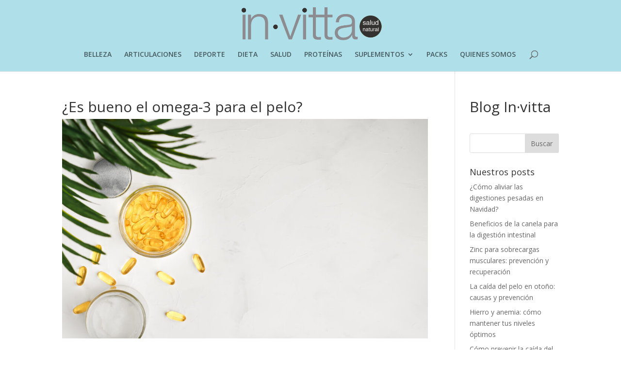

--- FILE ---
content_type: text/html; charset=UTF-8
request_url: https://suplementosinvitta.com/blog/es-bueno-el-omega-3-para-el-pelo/
body_size: 9650
content:
<!DOCTYPE html>
<html lang="es">
<head>
	<meta charset="UTF-8" />
<meta http-equiv="X-UA-Compatible" content="IE=edge">
	<link rel="pingback" href="https://suplementosinvitta.com/blog/xmlrpc.php" />

	<script type="text/javascript">
		document.documentElement.className = 'js';
	</script>

	<script>var et_site_url='https://suplementosinvitta.com/blog';var et_post_id='1113';function et_core_page_resource_fallback(a,b){"undefined"===typeof b&&(b=a.sheet.cssRules&&0===a.sheet.cssRules.length);b&&(a.onerror=null,a.onload=null,a.href?a.href=et_site_url+"/?et_core_page_resource="+a.id+et_post_id:a.src&&(a.src=et_site_url+"/?et_core_page_resource="+a.id+et_post_id))}
</script>
	<!-- This site is optimized with the Yoast SEO plugin v14.9 - https://yoast.com/wordpress/plugins/seo/ -->
	<title>¿Es bueno el omega-3 para el pelo? - Blog de In Vitta</title>
	<meta name="description" content="¿Qué es el omega-3?¿Es bueno el omega-3 para la caída del pelo?¿Aumenta el omega-3 el grosor del pelo?Otros beneficios del omega 3" />
	<meta name="robots" content="index, follow, max-snippet:-1, max-image-preview:large, max-video-preview:-1" />
	<link rel="canonical" href="https://suplementosinvitta.com/blog/es-bueno-el-omega-3-para-el-pelo/" />
	<meta property="og:locale" content="es_ES" />
	<meta property="og:type" content="article" />
	<meta property="og:title" content="¿Es bueno el omega-3 para el pelo? - Blog de In Vitta" />
	<meta property="og:description" content="¿Qué es el omega-3?¿Es bueno el omega-3 para la caída del pelo?¿Aumenta el omega-3 el grosor del pelo?Otros beneficios del omega 3" />
	<meta property="og:url" content="https://suplementosinvitta.com/blog/es-bueno-el-omega-3-para-el-pelo/" />
	<meta property="og:site_name" content="Blog de In Vitta" />
	<meta property="article:published_time" content="2022-11-29T09:24:01+00:00" />
	<meta property="og:image" content="https://suplementosinvitta.com/blog/wp-content/uploads/2022/10/fish-oil-capsules-with-omega-3-and-vitamin-d-in-glass-jar-on-white-concrete-surface-1-scaled.jpg" />
	<meta property="og:image:width" content="2560" />
	<meta property="og:image:height" content="1534" />
	<meta name="twitter:card" content="summary_large_image" />
	<script type="application/ld+json" class="yoast-schema-graph">{"@context":"https://schema.org","@graph":[{"@type":"WebSite","@id":"https://suplementosinvitta.com/blog/#website","url":"https://suplementosinvitta.com/blog/","name":"Blog de In Vitta","description":"Salud Natural y Alimentaci\u00f3n Saludable","potentialAction":[{"@type":"SearchAction","target":"https://suplementosinvitta.com/blog/?s={search_term_string}","query-input":"required name=search_term_string"}],"inLanguage":"es"},{"@type":"ImageObject","@id":"https://suplementosinvitta.com/blog/es-bueno-el-omega-3-para-el-pelo/#primaryimage","inLanguage":"es","url":"https://suplementosinvitta.com/blog/wp-content/uploads/2022/10/fish-oil-capsules-with-omega-3-and-vitamin-d-in-glass-jar-on-white-concrete-surface-1-scaled.jpg","width":2560,"height":1534,"caption":"Fish oil capsules with omega 3 and vitamin D in a glass jar on a white concrete table top view, healthy eating concept. Cod liver oil softgels, layout with copy space"},{"@type":"WebPage","@id":"https://suplementosinvitta.com/blog/es-bueno-el-omega-3-para-el-pelo/#webpage","url":"https://suplementosinvitta.com/blog/es-bueno-el-omega-3-para-el-pelo/","name":"\u00bfEs bueno el omega-3 para el pelo? - Blog de In Vitta","isPartOf":{"@id":"https://suplementosinvitta.com/blog/#website"},"primaryImageOfPage":{"@id":"https://suplementosinvitta.com/blog/es-bueno-el-omega-3-para-el-pelo/#primaryimage"},"datePublished":"2022-11-29T09:24:01+00:00","dateModified":"2022-11-29T09:24:01+00:00","author":{"@id":"https://suplementosinvitta.com/blog/#/schema/person/76b953481c46de120e6c927dfc4a60c1"},"description":"\u00bfQu\u00e9 es el omega-3?\u00bfEs bueno el omega-3 para la ca\u00edda del pelo?\u00bfAumenta el omega-3 el grosor del pelo?Otros beneficios del omega 3","inLanguage":"es","potentialAction":[{"@type":"ReadAction","target":["https://suplementosinvitta.com/blog/es-bueno-el-omega-3-para-el-pelo/"]}]},{"@type":"Person","@id":"https://suplementosinvitta.com/blog/#/schema/person/76b953481c46de120e6c927dfc4a60c1","name":"In Vitta","image":{"@type":"ImageObject","@id":"https://suplementosinvitta.com/blog/#personlogo","inLanguage":"es","url":"https://secure.gravatar.com/avatar/9bfce6437415638c30d36bea5d731471?s=96&d=mm&r=g","caption":"In Vitta"}}]}</script>
	<!-- / Yoast SEO plugin. -->


<link rel='dns-prefetch' href='//www.googletagmanager.com' />
<link rel='dns-prefetch' href='//fonts.googleapis.com' />
<link rel='dns-prefetch' href='//s.w.org' />
<link rel="alternate" type="application/rss+xml" title="Blog de In Vitta &raquo; Feed" href="https://suplementosinvitta.com/blog/feed/" />
<link rel="alternate" type="application/rss+xml" title="Blog de In Vitta &raquo; Feed de los comentarios" href="https://suplementosinvitta.com/blog/comments/feed/" />
<link rel="alternate" type="application/rss+xml" title="Blog de In Vitta &raquo; Comentario ¿Es bueno el omega-3 para el pelo? del feed" href="https://suplementosinvitta.com/blog/es-bueno-el-omega-3-para-el-pelo/feed/" />
		<script type="text/javascript">
			window._wpemojiSettings = {"baseUrl":"https:\/\/s.w.org\/images\/core\/emoji\/13.0.0\/72x72\/","ext":".png","svgUrl":"https:\/\/s.w.org\/images\/core\/emoji\/13.0.0\/svg\/","svgExt":".svg","source":{"concatemoji":"https:\/\/suplementosinvitta.com\/blog\/wp-includes\/js\/wp-emoji-release.min.js?ver=5.5.17"}};
			!function(e,a,t){var n,r,o,i=a.createElement("canvas"),p=i.getContext&&i.getContext("2d");function s(e,t){var a=String.fromCharCode;p.clearRect(0,0,i.width,i.height),p.fillText(a.apply(this,e),0,0);e=i.toDataURL();return p.clearRect(0,0,i.width,i.height),p.fillText(a.apply(this,t),0,0),e===i.toDataURL()}function c(e){var t=a.createElement("script");t.src=e,t.defer=t.type="text/javascript",a.getElementsByTagName("head")[0].appendChild(t)}for(o=Array("flag","emoji"),t.supports={everything:!0,everythingExceptFlag:!0},r=0;r<o.length;r++)t.supports[o[r]]=function(e){if(!p||!p.fillText)return!1;switch(p.textBaseline="top",p.font="600 32px Arial",e){case"flag":return s([127987,65039,8205,9895,65039],[127987,65039,8203,9895,65039])?!1:!s([55356,56826,55356,56819],[55356,56826,8203,55356,56819])&&!s([55356,57332,56128,56423,56128,56418,56128,56421,56128,56430,56128,56423,56128,56447],[55356,57332,8203,56128,56423,8203,56128,56418,8203,56128,56421,8203,56128,56430,8203,56128,56423,8203,56128,56447]);case"emoji":return!s([55357,56424,8205,55356,57212],[55357,56424,8203,55356,57212])}return!1}(o[r]),t.supports.everything=t.supports.everything&&t.supports[o[r]],"flag"!==o[r]&&(t.supports.everythingExceptFlag=t.supports.everythingExceptFlag&&t.supports[o[r]]);t.supports.everythingExceptFlag=t.supports.everythingExceptFlag&&!t.supports.flag,t.DOMReady=!1,t.readyCallback=function(){t.DOMReady=!0},t.supports.everything||(n=function(){t.readyCallback()},a.addEventListener?(a.addEventListener("DOMContentLoaded",n,!1),e.addEventListener("load",n,!1)):(e.attachEvent("onload",n),a.attachEvent("onreadystatechange",function(){"complete"===a.readyState&&t.readyCallback()})),(n=t.source||{}).concatemoji?c(n.concatemoji):n.wpemoji&&n.twemoji&&(c(n.twemoji),c(n.wpemoji)))}(window,document,window._wpemojiSettings);
		</script>
		<meta content="Divi v.4.9.4" name="generator"/><style type="text/css">
img.wp-smiley,
img.emoji {
	display: inline !important;
	border: none !important;
	box-shadow: none !important;
	height: 1em !important;
	width: 1em !important;
	margin: 0 .07em !important;
	vertical-align: -0.1em !important;
	background: none !important;
	padding: 0 !important;
}
</style>
	<link rel='stylesheet' id='wp-block-library-css'  href='https://suplementosinvitta.com/blog/wp-includes/css/dist/block-library/style.min.css?ver=5.5.17' type='text/css' media='all' />
<link rel='stylesheet' id='toc-screen-css'  href='https://suplementosinvitta.com/blog/wp-content/plugins/table-of-contents-plus/screen.min.css?ver=2411.1' type='text/css' media='all' />
<link rel='stylesheet' id='protect-link-css-css'  href='https://suplementosinvitta.com/blog/wp-content/plugins/wp-copy-protect-with-color-design/css/protect_style.css?ver=5.5.17' type='text/css' media='all' />
<link rel='stylesheet' id='divi-fonts-css'  href='https://fonts.googleapis.com/css?family=Open+Sans:300italic,400italic,600italic,700italic,800italic,400,300,600,700,800&#038;subset=latin,latin-ext&#038;display=swap' type='text/css' media='all' />
<link rel='stylesheet' id='divi-style-css'  href='https://suplementosinvitta.com/blog/wp-content/themes/Divi-2/style.css?ver=4.9.4' type='text/css' media='all' />
<link rel='stylesheet' id='dashicons-css'  href='https://suplementosinvitta.com/blog/wp-includes/css/dashicons.min.css?ver=5.5.17' type='text/css' media='all' />
<script type='text/javascript' src='https://suplementosinvitta.com/blog/wp-includes/js/jquery/jquery.js?ver=1.12.4-wp' id='jquery-core-js'></script>
<script type='text/javascript' src='https://www.googletagmanager.com/gtag/js?id=UA-162345532-1' id='google_gtagjs-js' async></script>
<script type='text/javascript' id='google_gtagjs-js-after'>
window.dataLayer = window.dataLayer || [];function gtag(){dataLayer.push(arguments);}
gtag('set', 'linker', {"domains":["suplementosinvitta.com"]} );
gtag("js", new Date());
gtag("set", "developer_id.dZTNiMT", true);
gtag("config", "UA-162345532-1", {"anonymize_ip":true});
</script>
<link rel="https://api.w.org/" href="https://suplementosinvitta.com/blog/wp-json/" /><link rel="alternate" type="application/json" href="https://suplementosinvitta.com/blog/wp-json/wp/v2/posts/1113" /><link rel="EditURI" type="application/rsd+xml" title="RSD" href="https://suplementosinvitta.com/blog/xmlrpc.php?rsd" />
<link rel="wlwmanifest" type="application/wlwmanifest+xml" href="https://suplementosinvitta.com/blog/wp-includes/wlwmanifest.xml" /> 
<meta name="generator" content="WordPress 5.5.17" />
<link rel='shortlink' href='https://suplementosinvitta.com/blog/?p=1113' />
<link rel="alternate" type="application/json+oembed" href="https://suplementosinvitta.com/blog/wp-json/oembed/1.0/embed?url=https%3A%2F%2Fsuplementosinvitta.com%2Fblog%2Fes-bueno-el-omega-3-para-el-pelo%2F" />
<link rel="alternate" type="text/xml+oembed" href="https://suplementosinvitta.com/blog/wp-json/oembed/1.0/embed?url=https%3A%2F%2Fsuplementosinvitta.com%2Fblog%2Fes-bueno-el-omega-3-para-el-pelo%2F&#038;format=xml" />
<meta name="generator" content="Site Kit by Google 1.32.0" /><meta name="msvalidate.01" content="DA65C387A32EE3BA41C984F4139D92CD" />
<!-- Google Tag Manager -->
<script>(function(w,d,s,l,i){w[l]=w[l]||[];w[l].push({'gtm.start':
new Date().getTime(),event:'gtm.js'});var f=d.getElementsByTagName(s)[0],
j=d.createElement(s),dl=l!='dataLayer'?'&l='+l:'';j.async=true;j.src=
'https://www.googletagmanager.com/gtm.js?id='+i+dl;f.parentNode.insertBefore(j,f);
})(window,document,'script','dataLayer','GTM-5SHK6PN');</script>
<!-- End Google Tag Manager -->		
		<script type="text/javascript">
			jQuery(function($){
				$('.protect_contents-overlay').css('background-color', '#000000');
			});
		</script>

		
						<script type="text/javascript">
				jQuery(function($){
					$('img').attr('onmousedown', 'return false');
					$('img').attr('onselectstart','return false');
				    $(document).on('contextmenu',function(e){

							

				        return false;
				    });
				});
				</script>

									<style>
					* {
					   -ms-user-select: none; /* IE 10+ */
					   -moz-user-select: -moz-none;
					   -khtml-user-select: none;
					   -webkit-user-select: none;
					   -webkit-touch-callout: none;
					   user-select: none;
					   }

					   input,textarea,select,option {
					   -ms-user-select: auto; /* IE 10+ */
					   -moz-user-select: auto;
					   -khtml-user-select: auto;
					   -webkit-user-select: auto;
					   user-select: auto;
				       }
					</style>
					
														
					
								
				
								
				
				
				<style>/* CSS added by WP Meta and Date Remover*/.entry-meta {display:none !important;}
	.home .entry-meta { display: none; }
	.entry-footer {display:none !important;}
	.home .entry-footer { display: none; }</style><link rel="preload" href="https://suplementosinvitta.com/blog/wp-content/plugins/divi-builder/core/admin/fonts/modules.ttf" as="font" crossorigin="anonymous"><meta name="viewport" content="width=device-width, initial-scale=1.0, maximum-scale=1.0, user-scalable=0" /><meta name="google-site-verification" content="McOQb5Hu6Q2-hyqxIMOTQ4b6Q_ZXKLiTqfZQjxVnvKA"><link rel="icon" href="https://suplementosinvitta.com/blog/wp-content/uploads/2020/05/cropped-FAVICON-IN-VITTA-32x32.png" sizes="32x32" />
<link rel="icon" href="https://suplementosinvitta.com/blog/wp-content/uploads/2020/05/cropped-FAVICON-IN-VITTA-192x192.png" sizes="192x192" />
<link rel="apple-touch-icon" href="https://suplementosinvitta.com/blog/wp-content/uploads/2020/05/cropped-FAVICON-IN-VITTA-180x180.png" />
<meta name="msapplication-TileImage" content="https://suplementosinvitta.com/blog/wp-content/uploads/2020/05/cropped-FAVICON-IN-VITTA-270x270.png" />
<link rel="stylesheet" id="et-divi-customizer-global-cached-inline-styles" href="https://suplementosinvitta.com/blog/wp-content/et-cache/global/et-divi-customizer-global-16793045199233.min.css" onerror="et_core_page_resource_fallback(this, true)" onload="et_core_page_resource_fallback(this)" /></head>
<body data-rsssl=1 class="post-template-default single single-post postid-1113 single-format-standard et_divi_builder et_pb_button_helper_class et_fullwidth_nav et_fixed_nav et_show_nav et_pb_show_title et_primary_nav_dropdown_animation_fade et_secondary_nav_dropdown_animation_fade et_header_style_centered et_pb_footer_columns4 et_cover_background et_pb_gutter osx et_pb_gutters3 et_right_sidebar et_divi_theme et-db et_minified_js et_minified_css">
<!-- Google Tag Manager (noscript) -->
<noscript><iframe src="https://www.googletagmanager.com/ns.html?id=GTM-5SHK6PN"
height="0" width="0" style="display:none;visibility:hidden"></iframe></noscript>
<!-- End Google Tag Manager (noscript) -->	<div id="page-container">

	
	
			<header id="main-header" data-height-onload="66">
			<div class="container clearfix et_menu_container">
							<div class="logo_container">
					<span class="logo_helper"></span>
					<a href="https://suplementosinvitta.com/blog/">
						<img src="https://suplementosinvitta.com/blog/wp-content/uploads/2020/05/in-vitta-logo.png" alt="Blog de In Vitta" id="logo" data-height-percentage="83" />
					</a>
				</div>
							<div id="et-top-navigation" data-height="66" data-fixed-height="40">
											<nav id="top-menu-nav">
						<ul id="top-menu" class="nav"><li id="menu-item-27" class="menu-item menu-item-type-custom menu-item-object-custom menu-item-27"><a href="https://suplementosinvitta.com/10-belleza">BELLEZA</a></li>
<li id="menu-item-28" class="menu-item menu-item-type-custom menu-item-object-custom menu-item-28"><a href="https://suplementosinvitta.com/24-articulaciones">ARTICULACIONES</a></li>
<li id="menu-item-1119" class="menu-item menu-item-type-custom menu-item-object-custom menu-item-1119"><a href="https://suplementosinvitta.com/11-deporte">DEPORTE</a></li>
<li id="menu-item-29" class="menu-item menu-item-type-custom menu-item-object-custom menu-item-29"><a href="https://suplementosinvitta.com/12-dieta">DIETA</a></li>
<li id="menu-item-30" class="menu-item menu-item-type-custom menu-item-object-custom menu-item-30"><a href="https://suplementosinvitta.com/13-salud">SALUD</a></li>
<li id="menu-item-32" class="menu-item menu-item-type-custom menu-item-object-custom menu-item-32"><a href="https://suplementosinvitta.com/14-proteinas">PROTEÍNAS</a></li>
<li id="menu-item-1120" class="menu-item menu-item-type-custom menu-item-object-custom menu-item-has-children menu-item-1120"><a href="#">SUPLEMENTOS</a>
<ul class="sub-menu">
	<li id="menu-item-1121" class="menu-item menu-item-type-custom menu-item-object-custom menu-item-1121"><a href="https://suplementosinvitta.com/29-antioxidantes">ANTIOXIDANTES</a></li>
</ul>
</li>
<li id="menu-item-31" class="menu-item menu-item-type-custom menu-item-object-custom menu-item-31"><a href="https://suplementosinvitta.com/16-packs-in-vitta">PACKS</a></li>
<li id="menu-item-702" class="menu-item menu-item-type-post_type menu-item-object-page menu-item-702"><a href="https://suplementosinvitta.com/blog/quienes-somos/">QUIENES SOMOS</a></li>
</ul>						</nav>
					
					
					
										<div id="et_top_search">
						<span id="et_search_icon"></span>
					</div>
					
					<div id="et_mobile_nav_menu">
				<div class="mobile_nav closed">
					<span class="select_page">Seleccionar página</span>
					<span class="mobile_menu_bar mobile_menu_bar_toggle"></span>
				</div>
			</div>				</div> <!-- #et-top-navigation -->
			</div> <!-- .container -->
			<div class="et_search_outer">
				<div class="container et_search_form_container">
					<form role="search" method="get" class="et-search-form" action="https://suplementosinvitta.com/blog/">
					<input type="search" class="et-search-field" placeholder="Búsqueda &hellip;" value="" name="s" title="Buscar:" />					</form>
					<span class="et_close_search_field"></span>
				</div>
			</div>
		</header> <!-- #main-header -->
			<div id="et-main-area">
	
<div id="main-content">
		<div class="container">
		<div id="content-area" class="clearfix">
			<div id="left-area">
											<article id="post-1113" class="et_pb_post post-1113 post type-post status-publish format-standard has-post-thumbnail hentry category-alimentacion category-bienestar">
											<div class="et_post_meta_wrapper">
							<h1 class="entry-title">¿Es bueno el omega-3 para el pelo?</h1>

						<img src="https://suplementosinvitta.com/blog/wp-content/uploads/2022/10/fish-oil-capsules-with-omega-3-and-vitamin-d-in-glass-jar-on-white-concrete-surface-1-1080x675.jpg" alt="" class="" width="1080" height="675" srcset="https://suplementosinvitta.com/blog/wp-content/uploads/2022/10/fish-oil-capsules-with-omega-3-and-vitamin-d-in-glass-jar-on-white-concrete-surface-1-980x587.jpg 980w, https://suplementosinvitta.com/blog/wp-content/uploads/2022/10/fish-oil-capsules-with-omega-3-and-vitamin-d-in-glass-jar-on-white-concrete-surface-1-480x288.jpg 480w" sizes="(min-width: 0px) and (max-width: 480px) 480px, (min-width: 481px) and (max-width: 980px) 980px, (min-width: 981px) 1080px, 100vw" />
												</div> <!-- .et_post_meta_wrapper -->
				
					<div class="entry-content">
					<p>Los ácidos grasos omega-3 son un grupo de nutrientes que pueden tener diversos beneficios para la salud.  Las personas podemos obtener omega-3 de los alimentos, como el pescado azul y algunos aceites vegetales, así como de suplementos de omega 3.</p>
<p>En este artículo descubrirás si el omega-3 puede beneficiar al pelo. Exploramos las pruebas disponibles y examinamos las formas de aumentar la ingesta de estos ácidos grasos.</p>
<p>&nbsp;</p>
<div id="toc_container" class="toc_white no_bullets"><p class="toc_title">Tabla o &iacute;ndice de contenidos</p><ul class="toc_list"><li><a href="#Que_es_el_omega-3"><span class="toc_number toc_depth_1">1</span> ¿Qué es el omega-3?</a></li><li><a href="#i"><span class="toc_number toc_depth_1">2</span> </a></li><li><a href="#Es_bueno_el_omega-3_para_la_caida_del_pelo"><span class="toc_number toc_depth_1">3</span> ¿Es bueno el omega-3 para la caída del pelo?</a></li><li><a href="#Aumenta_el_omega-3_el_grosor_del_pelo"><span class="toc_number toc_depth_1">4</span> ¿Aumenta el omega-3 el grosor del pelo?</a></li><li><a href="#Otros_beneficios_del_omega_3"><span class="toc_number toc_depth_1">5</span> Otros beneficios del omega 3</a></li></ul></div>
<h2><span id="Que_es_el_omega-3"><strong>¿Qué es el omega-3?</strong></span></h2>
<p>Los ácidos grasos omega-3 son un tipo de nutriente presente en ciertos alimentos. Desempeñan un papel importante en varias funciones corporales-</p>
<p>Los principales <strong>tipos de omega-3</strong> son:</p>
<ul>
<li>Ácido alfa-linolénico (ALA)</li>
<li>Ácido eicosapentaenoico (EPA)</li>
<li>Ácido docosahexaenoico (DHA)</li>
</ul>
<p>El ALA procede de los aceites vegetales, como los de canola y linaza. El pescado y otros mariscos son fuentes de EPA y DHA.</p>
<p>&nbsp;</p>
<div id="attachment_1110" style="width: 2570px" class="wp-caption alignnone"><img aria-describedby="caption-attachment-1110" loading="lazy" class="size-full wp-image-1110" src="https://suplementosinvitta.com/blog/wp-content/uploads/2022/10/ketogenic-low-carbs-diet-food-selection-on-white-wall-1-scaled.jpg" alt="" width="2560" height="1707" srcset="https://suplementosinvitta.com/blog/wp-content/uploads/2022/10/ketogenic-low-carbs-diet-food-selection-on-white-wall-1-scaled.jpg 2560w, https://suplementosinvitta.com/blog/wp-content/uploads/2022/10/ketogenic-low-carbs-diet-food-selection-on-white-wall-1-1280x854.jpg 1280w, https://suplementosinvitta.com/blog/wp-content/uploads/2022/10/ketogenic-low-carbs-diet-food-selection-on-white-wall-1-980x653.jpg 980w, https://suplementosinvitta.com/blog/wp-content/uploads/2022/10/ketogenic-low-carbs-diet-food-selection-on-white-wall-1-480x320.jpg 480w" sizes="(min-width: 0px) and (max-width: 480px) 480px, (min-width: 481px) and (max-width: 980px) 980px, (min-width: 981px) and (max-width: 1280px) 1280px, (min-width: 1281px) 2560px, 100vw" /><p id="caption-attachment-1110" class="wp-caption-text"><em>Photo credit: Freepik</em></p></div>
<h2><span id="i"></span></h2>
<h2><span id="Es_bueno_el_omega-3_para_la_caida_del_pelo"><strong>¿Es bueno el omega-3 para la caída del pelo?</strong></span></h2>
<p>Las pruebas de su impacto en la salud del pelo son limitadas. Sin embargo, algunos estudios sugieren que los omega-3 pueden ayudar al crecimiento del pelo.</p>
<p>Un estudio de 2018 descubrió que una fuente clave de omega-3 (el aceite de pescado) estimulaba el crecimiento del pelo en los roedores.</p>
<p>Los investigadores aislaron folículos de bigotes de rata y los trataron con aceite de pescado fermentado de caballa, que contiene ácidos grasos omega-3. Al cabo de 14 días, las fibras capilares de los folículos tratados eran más largas que las de los folículos no tratados.</p>
<p>El equipo también descubrió que el aceite ayudaba a que el pelo pasara a su fase de crecimiento activo cuando lo aplicaban a la piel de ratones afeitados.</p>
<p>Por último, los investigadores examinaron los efectos del aceite de pescado fermentado y del DHA específicamente en un determinado tipo de células que controlan el crecimiento del folículo piloso. Ambas sustancias estimularon el crecimiento de estas células.</p>
<p>En 2015 se realizó un estudio en humanos con el objetivo de analizar el efecto de un suplemento de omega-3 sobre la caída del pelo en las mujeres. De los 120 participantes, la mitad tomó el suplemento durante 6 meses, mientras que la otra mitad no lo hizo.</p>
<p>Los científicos descubrieron que el grupo de tratamiento tenía más pelo en la fase de crecimiento activo que el grupo de control.</p>
<p>&nbsp;</p>
<h2><span id="Aumenta_el_omega-3_el_grosor_del_pelo"><strong>¿Aumenta el omega-3 el grosor del pelo?</strong></span></h2>
<p>Este estudio también observó que los participantes que tomaban los <a href="https://suplementosinvitta.com/44-omega-3.html">suplementos de omega 3 tenían</a> el pelo más grueso que los del grupo de control. Casi el 90% de los participantes del grupo de los suplementos afirmaron que sentían el pelo más grueso y que notaban menos pérdida de pelo.</p>
<p>&nbsp;</p>
<h2><span id="Otros_beneficios_del_omega_3"><strong>Otros beneficios del omega 3</strong></span></h2>
<p>Los científicos tienen que seguir estudiando los efectos de estos ácidos grasos en la salud del pelo. Sin embargo, como los omega-3 tienen otros beneficios para la salud y pocos efectos secundarios posibles, es poco probable que causen daños.</p>
<p>Si quieres saber más acerca de los beneficios del omega 3, visita nuestro artículo en el que contamos <a href="https://suplementosinvitta.com/blog/omega-3-curiosidades-y-beneficios/">curiosidades y beneficios del omega 3</a>.</p>
<p>&nbsp;</p>
<p><strong>Bibliografía</strong></p>
<p>Kang, J. I., Yoon, H. S., Kim, S. M., Park, J. E., Hyun, Y. J., Ko, A., Ahn, Y. S., Koh, Y. S., Hyun, J. W., Yoo, E. S., &amp; Kang, H. K. (2018). Mackerel-Derived Fermented Fish Oil Promotes Hair Growth by Anagen-Stimulating Pathways. International journal of molecular sciences, 19(9), 2770. https://doi.org/10.3390/ijms19092770 Le Floc&#8217;h, C., Cheniti, A., Connétable, S., Piccardi, N., Vincenzi, C. and Tosti, A. (2015), Effect of a nutritional supplement on hair loss in women. J Cosmet Dermatol, 14: 76-82. https://doi.org/10.1111/jocd.12127</p>
					</div> <!-- .entry-content -->
					<div class="et_post_meta_wrapper">
					<!-- You can start editing here. -->

<section id="comment-wrap">
		   <div id="comment-section" class="nocomments">
		  			 <!-- If comments are open, but there are no comments. -->

		  	   </div>
					<div id="respond" class="comment-respond">
		<h3 id="reply-title" class="comment-reply-title"><span>Enviar comentario</span> <small><a rel="nofollow" id="cancel-comment-reply-link" href="/blog/es-bueno-el-omega-3-para-el-pelo/#respond" style="display:none;">Cancelar la respuesta</a></small></h3><p class="must-log-in">Lo siento, debes estar <a href="https://suplementosinvitta.com/blog/articulaciones_01/?redirect_to=https%3A%2F%2Fsuplementosinvitta.com%2Fblog%2Fes-bueno-el-omega-3-para-el-pelo%2F">conectado</a> para publicar un comentario.</p>	</div><!-- #respond -->
		</section>					</div> <!-- .et_post_meta_wrapper -->
				</article> <!-- .et_pb_post -->

						</div> <!-- #left-area -->

				<div id="sidebar">
		<div id="custom_html-2" class="widget_text et_pb_widget widget_custom_html"><div class="textwidget custom-html-widget"><h1>Blog In&#183;vitta</h1></div></div> <!-- end .et_pb_widget --><div id="search-2" class="et_pb_widget widget_search"><form role="search" method="get" id="searchform" class="searchform" action="https://suplementosinvitta.com/blog/">
				<div>
					<label class="screen-reader-text" for="s">Buscar:</label>
					<input type="text" value="" name="s" id="s" />
					<input type="submit" id="searchsubmit" value="Buscar" />
				</div>
			</form></div> <!-- end .et_pb_widget -->
		<div id="recent-posts-2" class="et_pb_widget widget_recent_entries">
		<h4 class="widgettitle">Nuestros posts</h4>
		<ul>
											<li>
					<a href="https://suplementosinvitta.com/blog/aliviar-digestiones-pesadas-navidad/">¿Cómo aliviar las digestiones pesadas en Navidad?</a>
									</li>
											<li>
					<a href="https://suplementosinvitta.com/blog/beneficios-canela-digestion/">Beneficios de la canela para la digestión intestinal</a>
									</li>
											<li>
					<a href="https://suplementosinvitta.com/blog/zinc-para-sobrecargas-musculares-prevencion-y-recuperacion/">Zinc para sobrecargas musculares: prevención y recuperación</a>
									</li>
											<li>
					<a href="https://suplementosinvitta.com/blog/caida-del-pelo-otono-prevencion/">La caída del pelo en otoño: causas y prevención</a>
									</li>
											<li>
					<a href="https://suplementosinvitta.com/blog/hierro-y-anemia/">Hierro y anemia: cómo mantener tus niveles óptimos</a>
									</li>
											<li>
					<a href="https://suplementosinvitta.com/blog/como-prevenir-la-caida-del-cabello-y-fortalecer-las-unas/">Cómo prevenir la caída del cabello y fortalecer las uñas</a>
									</li>
											<li>
					<a href="https://suplementosinvitta.com/blog/magnesio-lesiones-gimnasio/">Magnesio: clave para evitar lesiones en el gimnasio</a>
									</li>
											<li>
					<a href="https://suplementosinvitta.com/blog/curcuma-retencion-de-liquidos-beneficios/">Cúrcuma y retención de líquidos</a>
									</li>
											<li>
					<a href="https://suplementosinvitta.com/blog/micronutrientes-esenciales-para-la-salud-femenina/">Micronutrientes esenciales para la salud femenina</a>
									</li>
											<li>
					<a href="https://suplementosinvitta.com/blog/ashwagandha-beneficios-propiedades/">Ashwagandha: beneficios y propiedades</a>
									</li>
					</ul>

		</div> <!-- end .et_pb_widget --><div id="categories-2" class="et_pb_widget widget_categories"><h4 class="widgettitle">Categorías</h4>
			<ul>
					<li class="cat-item cat-item-5"><a href="https://suplementosinvitta.com/blog/alimentacion/" title="En este blog de In Vitta publicamos todo tipo de consejos y recomendaciones sobre alimentos y nutrición, para mantener una alimentación y dieta sana y equilibradas.">Alimentación</a>
</li>
	<li class="cat-item cat-item-4"><a href="https://suplementosinvitta.com/blog/bienestar/" title="En el Blog de Suplementos In Vitta publicamos información y consejos para un estilo de vida saludable. Visítanos y descubre un mundo de salud y bienestar.">Bienestar</a>
</li>
	<li class="cat-item cat-item-6"><a href="https://suplementosinvitta.com/blog/cuidado-corporal/" title="En este blog de In Vitta publicamos todo tipo de consejos y recomendaciones sobre el cuidado corporal y la higiene, esenciales para la salud y el bienestar.">Cuidado corporal</a>
</li>
	<li class="cat-item cat-item-17"><a href="https://suplementosinvitta.com/blog/deporte/">Deporte</a>
</li>
	<li class="cat-item cat-item-64"><a href="https://suplementosinvitta.com/blog/salud/">Salud</a>
</li>
	<li class="cat-item cat-item-1"><a href="https://suplementosinvitta.com/blog/uncategorized/">Uncategorized</a>
</li>
			</ul>

			</div> <!-- end .et_pb_widget -->	</div> <!-- end #sidebar -->
		</div> <!-- #content-area -->
	</div> <!-- .container -->
	</div> <!-- #main-content -->


			<footer id="main-footer">
				

		
				<div id="footer-bottom">
					<div class="container clearfix">
				<div id="footer-info">Suplementos In Vitta 2021©</div>					</div>	<!-- .container -->
				</div>
			</footer> <!-- #main-footer -->
		</div> <!-- #et-main-area -->


	</div> <!-- #page-container -->

	<div class="protect_contents-overlay"></div><div class="protect_alert"><span class="protect_alert_word" style="color:black;">Don`t copy text!</span></div><link rel='stylesheet' id='remove-style-meta-css'  href='https://suplementosinvitta.com/blog/wp-content/plugins/wp-old-post-date-remover/css/OPDRstyle.css?ver=1.1' type='text/css' media='all' />
<script type='text/javascript' src='https://suplementosinvitta.com/blog/wp-content/plugins/table-of-contents-plus/front.min.js?ver=2411.1' id='toc-front-js'></script>
<script type='text/javascript' id='custom-script-js-extra'>
/* <![CDATA[ */
var wpdata = {"object_id":"1113","site_url":"https:\/\/suplementosinvitta.com\/blog"};
/* ]]> */
</script>
<script type='text/javascript' src='https://suplementosinvitta.com/blog/wp-content/plugins/wp-meta-and-date-remover/assets/js/inspector.js?ver=1.1' id='custom-script-js'></script>
<script type='text/javascript' src='https://suplementosinvitta.com/blog/wp-includes/js/comment-reply.min.js?ver=5.5.17' id='comment-reply-js'></script>
<script type='text/javascript' id='divi-custom-script-js-extra'>
/* <![CDATA[ */
var DIVI = {"item_count":"%d Item","items_count":"%d Items"};
var et_shortcodes_strings = {"previous":"Anterior","next":"Siguiente"};
var et_pb_custom = {"ajaxurl":"https:\/\/suplementosinvitta.com\/blog\/wp-admin\/admin-ajax.php","images_uri":"https:\/\/suplementosinvitta.com\/blog\/wp-content\/themes\/Divi-2\/images","builder_images_uri":"https:\/\/suplementosinvitta.com\/blog\/wp-content\/themes\/Divi-2\/includes\/builder\/images","et_frontend_nonce":"7162ff81cc","subscription_failed":"Por favor, revise los campos a continuaci\u00f3n para asegurarse de que la informaci\u00f3n introducida es correcta.","et_ab_log_nonce":"244924913a","fill_message":"Por favor, rellene los siguientes campos:","contact_error_message":"Por favor, arregle los siguientes errores:","invalid":"De correo electr\u00f3nico no v\u00e1lida","captcha":"Captcha","prev":"Anterior","previous":"Anterior","next":"Siguiente","wrong_captcha":"Ha introducido un n\u00famero equivocado de captcha.","wrong_checkbox":"Checkbox","ignore_waypoints":"no","is_divi_theme_used":"1","widget_search_selector":".widget_search","ab_tests":[],"is_ab_testing_active":"","page_id":"1113","unique_test_id":"","ab_bounce_rate":"5","is_cache_plugin_active":"no","is_shortcode_tracking":"","tinymce_uri":""}; var et_builder_utils_params = {"condition":{"diviTheme":true,"extraTheme":false},"scrollLocations":["app","top"],"builderScrollLocations":{"desktop":"app","tablet":"app","phone":"app"},"onloadScrollLocation":"app","builderType":"fe"}; var et_frontend_scripts = {"builderCssContainerPrefix":"#et-boc","builderCssLayoutPrefix":"#et-boc .et-l"};
var et_pb_box_shadow_elements = [];
var et_pb_motion_elements = {"desktop":[],"tablet":[],"phone":[]};
var et_pb_sticky_elements = [];
/* ]]> */
</script>
<script type='text/javascript' src='https://suplementosinvitta.com/blog/wp-content/themes/Divi-2/js/custom.unified.js?ver=4.9.4' id='divi-custom-script-js'></script>
<script type='text/javascript' src='https://suplementosinvitta.com/blog/wp-content/plugins/divi-builder/core/admin/js/common.js?ver=4.9.4' id='et-core-common-js'></script>
<script type='text/javascript' src='https://suplementosinvitta.com/blog/wp-includes/js/wp-embed.min.js?ver=5.5.17' id='wp-embed-js'></script>
</body>
</html>
